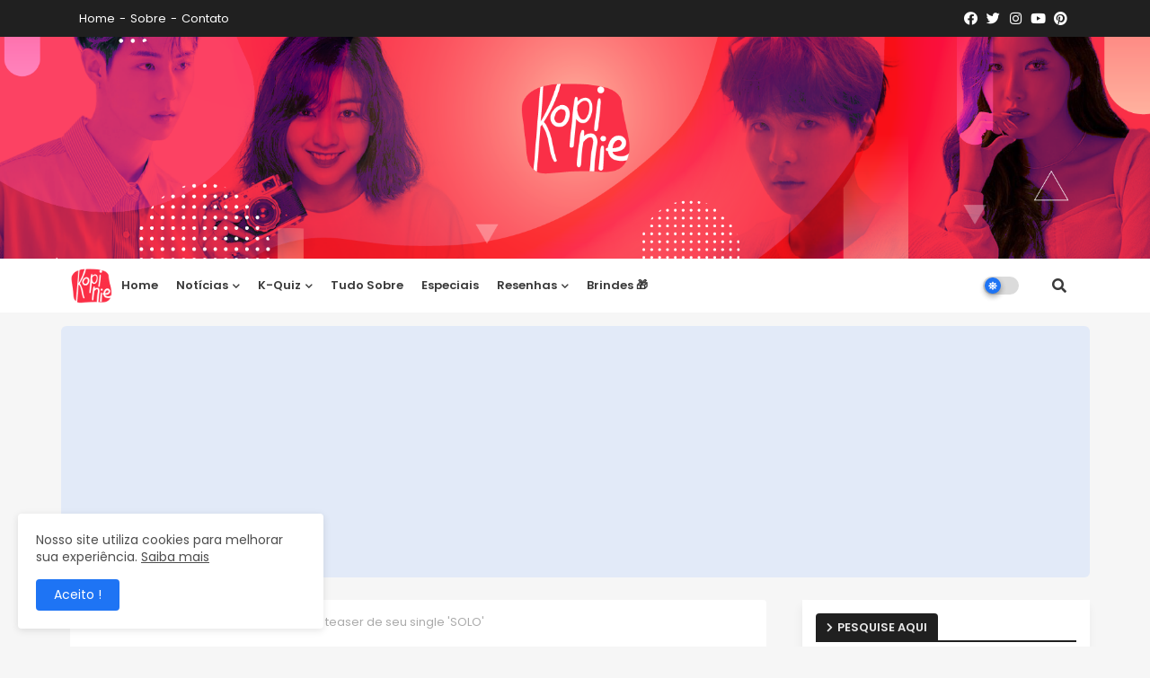

--- FILE ---
content_type: text/html; charset=utf-8
request_url: https://www.google.com/recaptcha/api2/aframe
body_size: 249
content:
<!DOCTYPE HTML><html><head><meta http-equiv="content-type" content="text/html; charset=UTF-8"></head><body><script nonce="MlhMkqb8XCNLfaEaapXReA">/** Anti-fraud and anti-abuse applications only. See google.com/recaptcha */ try{var clients={'sodar':'https://pagead2.googlesyndication.com/pagead/sodar?'};window.addEventListener("message",function(a){try{if(a.source===window.parent){var b=JSON.parse(a.data);var c=clients[b['id']];if(c){var d=document.createElement('img');d.src=c+b['params']+'&rc='+(localStorage.getItem("rc::a")?sessionStorage.getItem("rc::b"):"");window.document.body.appendChild(d);sessionStorage.setItem("rc::e",parseInt(sessionStorage.getItem("rc::e")||0)+1);localStorage.setItem("rc::h",'1768794406945');}}}catch(b){}});window.parent.postMessage("_grecaptcha_ready", "*");}catch(b){}</script></body></html>